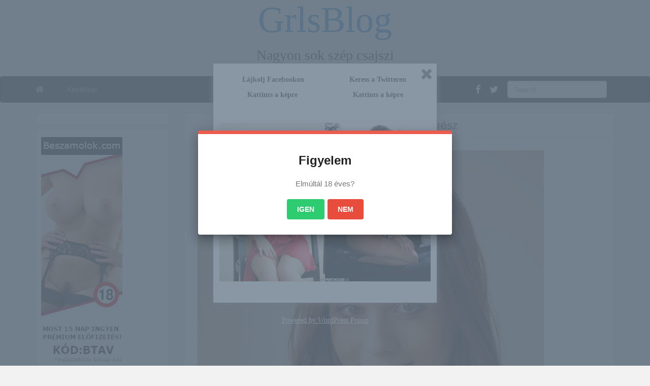

--- FILE ---
content_type: text/html; charset=UTF-8
request_url: https://grlsblog.hu/sabrisse-aaliyah-4-resz/
body_size: 46445
content:
 
 <!DOCTYPE html>
<!--[if IE 6]><html id="ie6" lang="hu"><![endif]-->
<!--[if IE 7]><html id="ie7" lang="hu"><![endif]-->
<!--[if IE 8]><html id="ie8" lang="hu"><![endif]-->
<!--[if !(IE 6) | !(IE 7) | !(IE 8)  ]><!-->
	  
<html lang="hu">
<!--<![endif]-->
    <head>
	<meta charset="UTF-8" />
	<meta name="viewport" content="width=device-width, initial-scale=1.0">
	<link rel="profile" href="http://gmpg.org/xfn/11" />
		<link rel="pingback" href="https://grlsblog.hu/xmlrpc.php" />
	<title>Sabrisse Aaliyah 4. rész &#8211; GrlsBlog</title>
<meta name='robots' content='max-image-preview:large' />
<link rel='dns-prefetch' href='//ajax.googleapis.com' />
<link rel='dns-prefetch' href='//fonts.googleapis.com' />
<link rel="alternate" type="application/rss+xml" title="GrlsBlog &raquo; hírcsatorna" href="https://grlsblog.hu/feed/" />
<link rel="alternate" type="application/rss+xml" title="GrlsBlog &raquo; hozzászólás hírcsatorna" href="https://grlsblog.hu/comments/feed/" />
<script type="text/javascript">
window._wpemojiSettings = {"baseUrl":"https:\/\/s.w.org\/images\/core\/emoji\/14.0.0\/72x72\/","ext":".png","svgUrl":"https:\/\/s.w.org\/images\/core\/emoji\/14.0.0\/svg\/","svgExt":".svg","source":{"concatemoji":"https:\/\/grlsblog.hu\/wp-includes\/js\/wp-emoji-release.min.js?ver=6.1.9"}};
/*! This file is auto-generated */
!function(e,a,t){var n,r,o,i=a.createElement("canvas"),p=i.getContext&&i.getContext("2d");function s(e,t){var a=String.fromCharCode,e=(p.clearRect(0,0,i.width,i.height),p.fillText(a.apply(this,e),0,0),i.toDataURL());return p.clearRect(0,0,i.width,i.height),p.fillText(a.apply(this,t),0,0),e===i.toDataURL()}function c(e){var t=a.createElement("script");t.src=e,t.defer=t.type="text/javascript",a.getElementsByTagName("head")[0].appendChild(t)}for(o=Array("flag","emoji"),t.supports={everything:!0,everythingExceptFlag:!0},r=0;r<o.length;r++)t.supports[o[r]]=function(e){if(p&&p.fillText)switch(p.textBaseline="top",p.font="600 32px Arial",e){case"flag":return s([127987,65039,8205,9895,65039],[127987,65039,8203,9895,65039])?!1:!s([55356,56826,55356,56819],[55356,56826,8203,55356,56819])&&!s([55356,57332,56128,56423,56128,56418,56128,56421,56128,56430,56128,56423,56128,56447],[55356,57332,8203,56128,56423,8203,56128,56418,8203,56128,56421,8203,56128,56430,8203,56128,56423,8203,56128,56447]);case"emoji":return!s([129777,127995,8205,129778,127999],[129777,127995,8203,129778,127999])}return!1}(o[r]),t.supports.everything=t.supports.everything&&t.supports[o[r]],"flag"!==o[r]&&(t.supports.everythingExceptFlag=t.supports.everythingExceptFlag&&t.supports[o[r]]);t.supports.everythingExceptFlag=t.supports.everythingExceptFlag&&!t.supports.flag,t.DOMReady=!1,t.readyCallback=function(){t.DOMReady=!0},t.supports.everything||(n=function(){t.readyCallback()},a.addEventListener?(a.addEventListener("DOMContentLoaded",n,!1),e.addEventListener("load",n,!1)):(e.attachEvent("onload",n),a.attachEvent("onreadystatechange",function(){"complete"===a.readyState&&t.readyCallback()})),(e=t.source||{}).concatemoji?c(e.concatemoji):e.wpemoji&&e.twemoji&&(c(e.twemoji),c(e.wpemoji)))}(window,document,window._wpemojiSettings);
</script>
<style type="text/css">
img.wp-smiley,
img.emoji {
	display: inline !important;
	border: none !important;
	box-shadow: none !important;
	height: 1em !important;
	width: 1em !important;
	margin: 0 0.07em !important;
	vertical-align: -0.1em !important;
	background: none !important;
	padding: 0 !important;
}
</style>
	<link rel='stylesheet' id='wp-block-library-css' href='https://grlsblog.hu/wp-includes/css/dist/block-library/style.min.css?ver=6.1.9' type='text/css' media='all' />
<link rel='stylesheet' id='classic-theme-styles-css' href='https://grlsblog.hu/wp-includes/css/classic-themes.min.css?ver=1' type='text/css' media='all' />
<style id='global-styles-inline-css' type='text/css'>
body{--wp--preset--color--black: #000000;--wp--preset--color--cyan-bluish-gray: #abb8c3;--wp--preset--color--white: #ffffff;--wp--preset--color--pale-pink: #f78da7;--wp--preset--color--vivid-red: #cf2e2e;--wp--preset--color--luminous-vivid-orange: #ff6900;--wp--preset--color--luminous-vivid-amber: #fcb900;--wp--preset--color--light-green-cyan: #7bdcb5;--wp--preset--color--vivid-green-cyan: #00d084;--wp--preset--color--pale-cyan-blue: #8ed1fc;--wp--preset--color--vivid-cyan-blue: #0693e3;--wp--preset--color--vivid-purple: #9b51e0;--wp--preset--gradient--vivid-cyan-blue-to-vivid-purple: linear-gradient(135deg,rgba(6,147,227,1) 0%,rgb(155,81,224) 100%);--wp--preset--gradient--light-green-cyan-to-vivid-green-cyan: linear-gradient(135deg,rgb(122,220,180) 0%,rgb(0,208,130) 100%);--wp--preset--gradient--luminous-vivid-amber-to-luminous-vivid-orange: linear-gradient(135deg,rgba(252,185,0,1) 0%,rgba(255,105,0,1) 100%);--wp--preset--gradient--luminous-vivid-orange-to-vivid-red: linear-gradient(135deg,rgba(255,105,0,1) 0%,rgb(207,46,46) 100%);--wp--preset--gradient--very-light-gray-to-cyan-bluish-gray: linear-gradient(135deg,rgb(238,238,238) 0%,rgb(169,184,195) 100%);--wp--preset--gradient--cool-to-warm-spectrum: linear-gradient(135deg,rgb(74,234,220) 0%,rgb(151,120,209) 20%,rgb(207,42,186) 40%,rgb(238,44,130) 60%,rgb(251,105,98) 80%,rgb(254,248,76) 100%);--wp--preset--gradient--blush-light-purple: linear-gradient(135deg,rgb(255,206,236) 0%,rgb(152,150,240) 100%);--wp--preset--gradient--blush-bordeaux: linear-gradient(135deg,rgb(254,205,165) 0%,rgb(254,45,45) 50%,rgb(107,0,62) 100%);--wp--preset--gradient--luminous-dusk: linear-gradient(135deg,rgb(255,203,112) 0%,rgb(199,81,192) 50%,rgb(65,88,208) 100%);--wp--preset--gradient--pale-ocean: linear-gradient(135deg,rgb(255,245,203) 0%,rgb(182,227,212) 50%,rgb(51,167,181) 100%);--wp--preset--gradient--electric-grass: linear-gradient(135deg,rgb(202,248,128) 0%,rgb(113,206,126) 100%);--wp--preset--gradient--midnight: linear-gradient(135deg,rgb(2,3,129) 0%,rgb(40,116,252) 100%);--wp--preset--duotone--dark-grayscale: url('#wp-duotone-dark-grayscale');--wp--preset--duotone--grayscale: url('#wp-duotone-grayscale');--wp--preset--duotone--purple-yellow: url('#wp-duotone-purple-yellow');--wp--preset--duotone--blue-red: url('#wp-duotone-blue-red');--wp--preset--duotone--midnight: url('#wp-duotone-midnight');--wp--preset--duotone--magenta-yellow: url('#wp-duotone-magenta-yellow');--wp--preset--duotone--purple-green: url('#wp-duotone-purple-green');--wp--preset--duotone--blue-orange: url('#wp-duotone-blue-orange');--wp--preset--font-size--small: 13px;--wp--preset--font-size--medium: 20px;--wp--preset--font-size--large: 36px;--wp--preset--font-size--x-large: 42px;--wp--preset--spacing--20: 0.44rem;--wp--preset--spacing--30: 0.67rem;--wp--preset--spacing--40: 1rem;--wp--preset--spacing--50: 1.5rem;--wp--preset--spacing--60: 2.25rem;--wp--preset--spacing--70: 3.38rem;--wp--preset--spacing--80: 5.06rem;}:where(.is-layout-flex){gap: 0.5em;}body .is-layout-flow > .alignleft{float: left;margin-inline-start: 0;margin-inline-end: 2em;}body .is-layout-flow > .alignright{float: right;margin-inline-start: 2em;margin-inline-end: 0;}body .is-layout-flow > .aligncenter{margin-left: auto !important;margin-right: auto !important;}body .is-layout-constrained > .alignleft{float: left;margin-inline-start: 0;margin-inline-end: 2em;}body .is-layout-constrained > .alignright{float: right;margin-inline-start: 2em;margin-inline-end: 0;}body .is-layout-constrained > .aligncenter{margin-left: auto !important;margin-right: auto !important;}body .is-layout-constrained > :where(:not(.alignleft):not(.alignright):not(.alignfull)){max-width: var(--wp--style--global--content-size);margin-left: auto !important;margin-right: auto !important;}body .is-layout-constrained > .alignwide{max-width: var(--wp--style--global--wide-size);}body .is-layout-flex{display: flex;}body .is-layout-flex{flex-wrap: wrap;align-items: center;}body .is-layout-flex > *{margin: 0;}:where(.wp-block-columns.is-layout-flex){gap: 2em;}.has-black-color{color: var(--wp--preset--color--black) !important;}.has-cyan-bluish-gray-color{color: var(--wp--preset--color--cyan-bluish-gray) !important;}.has-white-color{color: var(--wp--preset--color--white) !important;}.has-pale-pink-color{color: var(--wp--preset--color--pale-pink) !important;}.has-vivid-red-color{color: var(--wp--preset--color--vivid-red) !important;}.has-luminous-vivid-orange-color{color: var(--wp--preset--color--luminous-vivid-orange) !important;}.has-luminous-vivid-amber-color{color: var(--wp--preset--color--luminous-vivid-amber) !important;}.has-light-green-cyan-color{color: var(--wp--preset--color--light-green-cyan) !important;}.has-vivid-green-cyan-color{color: var(--wp--preset--color--vivid-green-cyan) !important;}.has-pale-cyan-blue-color{color: var(--wp--preset--color--pale-cyan-blue) !important;}.has-vivid-cyan-blue-color{color: var(--wp--preset--color--vivid-cyan-blue) !important;}.has-vivid-purple-color{color: var(--wp--preset--color--vivid-purple) !important;}.has-black-background-color{background-color: var(--wp--preset--color--black) !important;}.has-cyan-bluish-gray-background-color{background-color: var(--wp--preset--color--cyan-bluish-gray) !important;}.has-white-background-color{background-color: var(--wp--preset--color--white) !important;}.has-pale-pink-background-color{background-color: var(--wp--preset--color--pale-pink) !important;}.has-vivid-red-background-color{background-color: var(--wp--preset--color--vivid-red) !important;}.has-luminous-vivid-orange-background-color{background-color: var(--wp--preset--color--luminous-vivid-orange) !important;}.has-luminous-vivid-amber-background-color{background-color: var(--wp--preset--color--luminous-vivid-amber) !important;}.has-light-green-cyan-background-color{background-color: var(--wp--preset--color--light-green-cyan) !important;}.has-vivid-green-cyan-background-color{background-color: var(--wp--preset--color--vivid-green-cyan) !important;}.has-pale-cyan-blue-background-color{background-color: var(--wp--preset--color--pale-cyan-blue) !important;}.has-vivid-cyan-blue-background-color{background-color: var(--wp--preset--color--vivid-cyan-blue) !important;}.has-vivid-purple-background-color{background-color: var(--wp--preset--color--vivid-purple) !important;}.has-black-border-color{border-color: var(--wp--preset--color--black) !important;}.has-cyan-bluish-gray-border-color{border-color: var(--wp--preset--color--cyan-bluish-gray) !important;}.has-white-border-color{border-color: var(--wp--preset--color--white) !important;}.has-pale-pink-border-color{border-color: var(--wp--preset--color--pale-pink) !important;}.has-vivid-red-border-color{border-color: var(--wp--preset--color--vivid-red) !important;}.has-luminous-vivid-orange-border-color{border-color: var(--wp--preset--color--luminous-vivid-orange) !important;}.has-luminous-vivid-amber-border-color{border-color: var(--wp--preset--color--luminous-vivid-amber) !important;}.has-light-green-cyan-border-color{border-color: var(--wp--preset--color--light-green-cyan) !important;}.has-vivid-green-cyan-border-color{border-color: var(--wp--preset--color--vivid-green-cyan) !important;}.has-pale-cyan-blue-border-color{border-color: var(--wp--preset--color--pale-cyan-blue) !important;}.has-vivid-cyan-blue-border-color{border-color: var(--wp--preset--color--vivid-cyan-blue) !important;}.has-vivid-purple-border-color{border-color: var(--wp--preset--color--vivid-purple) !important;}.has-vivid-cyan-blue-to-vivid-purple-gradient-background{background: var(--wp--preset--gradient--vivid-cyan-blue-to-vivid-purple) !important;}.has-light-green-cyan-to-vivid-green-cyan-gradient-background{background: var(--wp--preset--gradient--light-green-cyan-to-vivid-green-cyan) !important;}.has-luminous-vivid-amber-to-luminous-vivid-orange-gradient-background{background: var(--wp--preset--gradient--luminous-vivid-amber-to-luminous-vivid-orange) !important;}.has-luminous-vivid-orange-to-vivid-red-gradient-background{background: var(--wp--preset--gradient--luminous-vivid-orange-to-vivid-red) !important;}.has-very-light-gray-to-cyan-bluish-gray-gradient-background{background: var(--wp--preset--gradient--very-light-gray-to-cyan-bluish-gray) !important;}.has-cool-to-warm-spectrum-gradient-background{background: var(--wp--preset--gradient--cool-to-warm-spectrum) !important;}.has-blush-light-purple-gradient-background{background: var(--wp--preset--gradient--blush-light-purple) !important;}.has-blush-bordeaux-gradient-background{background: var(--wp--preset--gradient--blush-bordeaux) !important;}.has-luminous-dusk-gradient-background{background: var(--wp--preset--gradient--luminous-dusk) !important;}.has-pale-ocean-gradient-background{background: var(--wp--preset--gradient--pale-ocean) !important;}.has-electric-grass-gradient-background{background: var(--wp--preset--gradient--electric-grass) !important;}.has-midnight-gradient-background{background: var(--wp--preset--gradient--midnight) !important;}.has-small-font-size{font-size: var(--wp--preset--font-size--small) !important;}.has-medium-font-size{font-size: var(--wp--preset--font-size--medium) !important;}.has-large-font-size{font-size: var(--wp--preset--font-size--large) !important;}.has-x-large-font-size{font-size: var(--wp--preset--font-size--x-large) !important;}
.wp-block-navigation a:where(:not(.wp-element-button)){color: inherit;}
:where(.wp-block-columns.is-layout-flex){gap: 2em;}
.wp-block-pullquote{font-size: 1.5em;line-height: 1.6;}
</style>
<link rel='stylesheet' id='front-css-yuzo_related_post-css' href='https://grlsblog.hu/wp-content/plugins/yuzo-related-post/assets/css/style.css?ver=5.12.88' type='text/css' media='all' />
<link rel='stylesheet' id='spu-public-css-css' href='https://grlsblog.hu/wp-content/plugins/popups/public/assets/css/public.css?ver=1.9.3.4' type='text/css' media='all' />
<link rel='stylesheet' id='custom-style-css' href='https://grlsblog.hu/wp-content/themes/pr-pin/custom-style.css?ver=6.1.9' type='text/css' media='all' />
<style id='custom-style-inline-css' type='text/css'>
.brand {font-family:Arial, sans-serif; font-weight:Normal; font-size:16px;  color:#333333; }
h1, h2, h3, h4, h5, h6 {font-family:Arial, sans-serif; font-weight:Normal;  color:#333333; }
body, p {font-family:Cambria, Georgia, serif; font-weight:Normal; font-size:14px;  color:#333333; }
.posttitle {font-family:Arial, sans-serif; font-weight:Normal; font-size:16px;  color:#333333; }
.widget-title {font-family:Arial, sans-serif; font-weight:Normal; font-size:16px;  color:#333333; }

</style>
<link rel='stylesheet' id='bootstrap-css' href='https://grlsblog.hu/wp-content/themes/pr-pin/css/bootstrap.min.css?ver=3.0.3' type='text/css' media='all' />
<link rel='stylesheet' id='fontawesome-css' href='https://grlsblog.hu/wp-content/themes/pr-pin/css/font-awesome.min.css?ver=4' type='text/css' media='all' />
<link rel='stylesheet' id='google_fonts-css' href='http://fonts.googleapis.com/css?family=Lobster' type='text/css' media='all' />
<link rel='stylesheet' id='prpin-style-css' href='https://grlsblog.hu/wp-content/themes/pr-pin/style.css?ver=6.1.9' type='text/css' media='all' />
<link rel='stylesheet' id='confirm-css-css' href='https://grlsblog.hu/wp-content/plugins/adult-confirmation/css/jquery-confirm.css?ver=6.1.9' type='text/css' media='all' />
<script type='text/javascript' src='https://ajax.googleapis.com/ajax/libs/jquery/3.3.1/jquery.min.js?ver=6.1.9' id='jquery-js'></script>
<script type='text/javascript' src='https://grlsblog.hu/wp-content/plugins/adult-confirmation//js/confirm.js?ver=6.1.9' id='jquery-confirm-js'></script>
<link rel="https://api.w.org/" href="https://grlsblog.hu/wp-json/" /><link rel="alternate" type="application/json" href="https://grlsblog.hu/wp-json/wp/v2/posts/75" /><link rel="EditURI" type="application/rsd+xml" title="RSD" href="https://grlsblog.hu/xmlrpc.php?rsd" />
<link rel="wlwmanifest" type="application/wlwmanifest+xml" href="https://grlsblog.hu/wp-includes/wlwmanifest.xml" />
<meta name="generator" content="WordPress 6.1.9" />
<link rel="canonical" href="https://grlsblog.hu/sabrisse-aaliyah-4-resz/" />
<link rel='shortlink' href='https://grlsblog.hu/?p=75' />
<link rel="alternate" type="application/json+oembed" href="https://grlsblog.hu/wp-json/oembed/1.0/embed?url=https%3A%2F%2Fgrlsblog.hu%2Fsabrisse-aaliyah-4-resz%2F" />
<link rel="alternate" type="text/xml+oembed" href="https://grlsblog.hu/wp-json/oembed/1.0/embed?url=https%3A%2F%2Fgrlsblog.hu%2Fsabrisse-aaliyah-4-resz%2F&#038;format=xml" />
<style>.yuzo_related_post{}
.yuzo_related_post .relatedthumb{}</style><style>
								.yuzo_related_post img{width:126.5px !important; height:88px !important;}
								.yuzo_related_post .relatedthumb{line-height:15px;background: !important;color:!important;}
								.yuzo_related_post .relatedthumb:hover{background:#fcfcf4 !important; -webkit-transition: background 0.2s linear; -moz-transition: background 0.2s linear; -o-transition: background 0.2s linear; transition: background 0.2s linear;;color:!important;}
								.yuzo_related_post .relatedthumb a{color:!important;}
								.yuzo_related_post .relatedthumb a:hover{ color: !important;}
								.yuzo_related_post .relatedthumb:hover a{ color:!important;}
								.yuzo_related_post .relatedthumb:hover .yuzo__text--title{ color:!important;}
								.yuzo_related_post .yuzo_text, .yuzo_related_post .yuzo_views_post {color:!important;}
								.yuzo_related_post .relatedthumb:hover .yuzo_text, .yuzo_related_post:hover .yuzo_views_post {color:!important;}
								.yuzo_related_post .relatedthumb{  margin: 0px  0px  0px  0px;   padding: 5px  5px  5px  5px;  }
								
								</style></head>
<body class="post-template-default single single-post postid-75 single-format-standard">




<!-- Start of StatCounter Code for Default Guide -->
<script type="text/javascript">
var sc_project=10722573; 
var sc_invisible=1; 
var sc_security="7bf9cc55"; 
var scJsHost = (("https:" == document.location.protocol) ?
"https://secure." : "http://www.");
document.write("<sc"+"ript type='text/javascript' src='" +
scJsHost+
"statcounter.com/counter/counter.js'></"+"script>");
</script>
<noscript><div class="statcounter"><a title="látogató
számláló" href="http://www.statcounter.hu/"
target="_blank"><img class="statcounter"
src="http://c.statcounter.com/10722573/0/7bf9cc55/1/"
alt="látogató számláló"></a></div></noscript>
<!-- End of StatCounter Code for Default Guide -->


<script>
  (function(i,s,o,g,r,a,m){i['GoogleAnalyticsObject']=r;i[r]=i[r]||function(){
  (i[r].q=i[r].q||[]).push(arguments)},i[r].l=1*new Date();a=s.createElement(o),
  m=s.getElementsByTagName(o)[0];a.async=1;a.src=g;m.parentNode.insertBefore(a,m)
  })(window,document,'script','//www.google-analytics.com/analytics.js','ga');

  ga('create', 'UA-71077874-1', 'auto');
  ga('send', 'pageview');

</script>




<div class="home-jumbotron site-header">
<a class="home-link" href="https://grlsblog.hu/" title="GrlsBlog" rel="home">
					<h1 class="site-title">GrlsBlog </h1>
					<p class="site-description">Nagyon sok szép csajszi</p>
						</a>
</div>


<div id="navbar">
<nav  class="navbar  navbar-inverse " role="navigation">
    <!-- Brand and toggle get grouped for better mobile display -->
    <div class="container">
        <div class="navbar-header">
    		     <button type="button" class="navbar-toggle" data-toggle="collapse" data-target=".navbar-collapse">
			     <span class="sr-only">Toggle navigation</span>
                <span class="icon-bar"></span>
                <span class="icon-bar"></span>
                <span class="icon-bar"></span>
            </button>

       <a class="navbar-brand" href="https://grlsblog.hu">
            <i class="fa fa-home"></i>
            </a>
        </div>
<div class="menu-fomenu-container"><ul id="menu-fomenu" class="nav navbar-nav collapse navbar-collapse"><li id="menu-item-85" class="menu-item menu-item-type-custom menu-item-object-custom menu-item-home menu-item-85"><a title="Kezdőlap" href="http://grlsblog.hu/">Kezdőlap</a></li>
</ul></div>		
		
		
		
 		  <div class="pull-right">


	<div class="pull-right">
 <form class="navbar-form" role="search" method="get" id="searchform" action="https://grlsblog.hu/">
      <div class="form-group">
        <input type="text" class="form-control" placeholder="Search" name="s" id="s" value="">   </div>
    </form>
  </div>
					<a href="https://twitter.com/GyonyoruLanyok" title="Follow us on Twitter" class="social pull-right"><i class="fa fa-twitter fa-lg"></i></a>
										<a href="https://www.facebook.com/gyonyoru.lanyok.blog/" title="Find us on Facebook" class="social pull-right"><i class="fa fa-facebook fa-lg"></i></a>
							</div> <!-- collapse -->
      </div> <!-- container -->
	  


</nav>
</div>





<!-- //header.php --><div class="container"> 
	<div id="content">
		<div class="row">
		<div id="sidebar" class="col-sm-3 col-md-3 col-lg-3"><div class="sidebar-inner"><div id="sidebar-left" class="sidebar">
<div id="custom_html-3" class="widget_text widget widget_custom_html"><div class="textwidget custom-html-widget"></div></div><div id="custom_html-2" class="widget_text widget widget_custom_html"><div class="textwidget custom-html-widget"><script type="text/javascript" async="true" data-ad-type="iframe v2.0" charset="utf-8" src="//hu.search.etargetnet.com/generic/uni.php?g=ref:65228,area:300x600"></script>

<a href="http://bombazolanyok.blogindex.hu/bc4.html" target="_blank" rel="noopener"><img class="alignnone size-full wp-image-18695" src="http://erotika.blogindex.hu/beszamolok_widget.gif" alt="BlogIndex_Twitter.hu" width="160" height="600" /></a>
<p align="center"><a title="RL" href="http://bombazolanyok.blogindex.hu/rl1.html" target="_blank" rel="noopener"><img title="RL" src="http://bombazolanyok.blogindex.hu/rl-160x600szolid.gif" alt="RL" width="160" height="600" border="0" /></a></p></div></div></div></div></div>			<div class="col-sm-9 col-md-9 col-lg-9">			
										<div id="post-75" class="post-wrapper post-75 post type-post status-publish format-standard hentry category-erotika-blogok tag-a-legjobb-csajok-egy-helyen-blog">
					<div class="h1-wrapper"><h1>Sabrisse Aaliyah 4. rész</h1></div>                     
						<div class="post-content">
							

<script type="text/javascript">

			function setCookie_acxp(cname,cvalue,exdays) {
		  var d = new Date();
		  d.setTime(d.getTime() + (exdays*24*60*60*1000));
		  var expires = "expires=" + d.toGMTString();
		  document.cookie = cname + "=" + cvalue + ";" + expires + ";path=/";
		}

		function getCookie_acxp(cname) {
		  var name = cname + "=";
		  var decodedCookie = decodeURIComponent(document.cookie);
		  var ca = decodedCookie.split(';');
		  for(var i = 0; i < ca.length; i++) {
			var c = ca[i];
			while (c.charAt(0) == ' ') {
			  c = c.substring(1);
			}
			if (c.indexOf(name) == 0) {
			  return c.substring(name.length, c.length);
			}
		  }
		  return "";
		}

		
		 var confirm_acxp = getCookie_acxp("confirm_75");
		 		
	
	
	jQuery( document ).ready(function( $ ) {

		if(confirm_acxp == ''){

        $.confirm({
            title: 'Figyelem',
            content: 'Elmúltál 18 éves?',
            type: 'red',
            animation: 'rotate',
            boxWidth: '500px',
            columnClass: 'small',
            useBootstrap: false,
            bgOpacity: 0.8,
            theme: 'modern',
			draggable: true,
            closeAnimation: 'rotate',
            buttons: {
                okay: {
                    text: 'Igen',
                    btnClass: 'btn-green any-other-class',
                    keys: ['y'],
        			action: function(){ 
			
							
						}
                },
                cancle: {
                    text: 'Nem',
                    btnClass: 'btn-red any-other-class',
                    keys: ['n'],
                    action: function(){
                        
                    	window.location = "http://google.hu";
                        }
                }, 				                
            }
        });
	}
    });
	
	
	
</script>

<p><img decoding="async" class="imgnotext" alt="01.jpg" src="http://m.cdn.blog.hu/do/dogoslanyok/image/Sabrisse%20Aaliyah/4/01.jpg" />&nbsp;<br /><strong>Itt nagyon sok olyan lány van, aki cseppet sem szégyenlős. Ha ennek a lánynak a teljes képsorozatra kíváncsi vagy, akkor kattints erre a linkre: -:- </strong><font SIZE="+2"><strong><a target="_blank"  href="http://dogoslanyok.blog.hu/2014/11/27/sabrisse_aaliyah_4_resz" >http://dogoslanyok.blog.hu/2014/11/27/sabrisse_aaliyah_4_resz</a>&nbsp;<a href="http://grlsblog.hu/bc4.html" target="_blank"><img decoding="async" src="http://erotika.blogindex.hu/beszamolok_kep_ala.gif"/></a> /  </strong></font></p>
<!-- Begin Yuzo --><div class='yuzo_related_post style-1'  data-version='5.12.88'><!-- with result --><div class='yuzo_clearfixed yuzo__title'><h3>Ez is érdekelhet</h3></div><div class='yuzo_wraps'>
						  <div class="relatedthumb relatedpost-27920 " style="width:126.5px;float:left;overflow:hidden;">  
							  
							  <a  href="https://grlsblog.hu/melena-8/"  >
									  <div class="yuzo-img-wrap " >
										
										<div class="yuzo-img" style="background:url('http://m.blog.hu/yo/yourdailygirl/image/melena/metart_ezemble_melena-a_medium_0010.jpg') 50% 50% no-repeat;width: 126.5px;;max-width:100%;height:88px;margin-bottom: 5px;background-size: cover; "></div>
									  </div>
									  
								   <span class="yuzo__text--title" style="font-size:13px;">Melena</span>
							  
							  
							  </a>

						  </div>
						  <div class="relatedthumb relatedpost-4901 " style="width:126.5px;float:left;overflow:hidden;">  
							  
							  <a  href="https://grlsblog.hu/erica-2/"  >
									  <div class="yuzo-img-wrap " >
										
										<div class="yuzo-img" style="background:url('http://m.blog.hu/ho/hotandsexygirls/image/02_79.jpg') 50% 50% no-repeat;width: 126.5px;;max-width:100%;height:88px;margin-bottom: 5px;background-size: cover; "></div>
									  </div>
									  
								   <span class="yuzo__text--title" style="font-size:13px;">Erica</span>
							  
							  
							  </a>

						  </div>
						  <div class="relatedthumb relatedpost-43673 " style="width:126.5px;float:left;overflow:hidden;">  
							  
							  <a  href="https://grlsblog.hu/%e2%ad%90-yukino-in-the-kitchen/"  >
									  <div class="yuzo-img-wrap " >
										
										<div class="yuzo-img" style="background:url('http://girlblog.hu/wp-content/uploads/2015/10/bi.jpg') 50% 50% no-repeat;width: 126.5px;;max-width:100%;height:88px;margin-bottom: 5px;background-size: cover; "></div>
									  </div>
									  
								   <span class="yuzo__text--title" style="font-size:13px;">⭐ Yukino / In the Kitchen</span>
							  
							  
							  </a>

						  </div>
						  <div class="relatedthumb relatedpost-16260 " style="width:126.5px;float:left;overflow:hidden;">  
							  
							  <a  href="https://grlsblog.hu/valaki-rajtam-felejtette-a-kezet/"  >
									  <div class="yuzo-img-wrap " >
										
										<div class="yuzo-img" style="background:url('http://m.blog.hu/me/meztelencsajok1000/skins/pina_747/01.jpg') 50% 50% no-repeat;width: 126.5px;;max-width:100%;height:88px;margin-bottom: 5px;background-size: cover; "></div>
									  </div>
									  
								   <span class="yuzo__text--title" style="font-size:13px;">Valaki rajtam felejtette a kezét</span>
							  
							  
							  </a>

						  </div>
						  <div class="relatedthumb relatedpost-34506 " style="width:126.5px;float:left;overflow:hidden;">  
							  
							  <a  href="https://grlsblog.hu/%e5%86%b0%e5%86%b0-bingbing-raadas-10/"  >
									  <div class="yuzo-img-wrap " >
										
										<div class="yuzo-img" style="background:url('http://m.blog.hu/ki/kinaicsajok/image/bing-1.jpg') 50% 50% no-repeat;width: 126.5px;;max-width:100%;height:88px;margin-bottom: 5px;background-size: cover; "></div>
									  </div>
									  
								   <span class="yuzo__text--title" style="font-size:13px;">冰冰 Bingbing – ráadás</span>
							  
							  
							  </a>

						  </div>
						  <div class="relatedthumb relatedpost-19321 " style="width:126.5px;float:left;overflow:hidden;">  
							  
							  <a  href="https://grlsblog.hu/lorena-19/"  >
									  <div class="yuzo-img-wrap " >
										
										<div class="yuzo-img" style="background:url('http://m.blog.hu/yo/yourdailygirl/image/lorena/metart_segera_lorena-b_medium_0003.jpg') 50% 50% no-repeat;width: 126.5px;;max-width:100%;height:88px;margin-bottom: 5px;background-size: cover; "></div>
									  </div>
									  
								   <span class="yuzo__text--title" style="font-size:13px;">Lorena</span>
							  
							  
							  </a>

						  </div>
						  <div class="relatedthumb relatedpost-54695 " style="width:126.5px;float:left;overflow:hidden;">  
							  
							  <a  href="https://grlsblog.hu/most-erkezett-brutalis-gyilkossag-tortent-budan-fotok/"  >
									  <div class="yuzo-img-wrap " >
										
										<div class="yuzo-img" style="background:url('http://sc.blogindex.hu/wp-content/uploads/2016/09/angela_29900_0a.jpg') 50% 50% no-repeat;width: 126.5px;;max-width:100%;height:88px;margin-bottom: 5px;background-size: cover; "></div>
									  </div>
									  
								   <span class="yuzo__text--title" style="font-size:13px;">Most érkezett: brutális gyilkosság történt Budán &...</span>
							  
							  
							  </a>

						  </div>
						  <div class="relatedthumb relatedpost-28630 " style="width:126.5px;float:left;overflow:hidden;">  
							  
							  <a  href="https://grlsblog.hu/linda-chase-8/"  >
									  <div class="yuzo-img-wrap " >
										
										<div class="yuzo-img" style="background:url('http://m.blog.hu/se/sexyandhot/image/2018/12/linda_c/linda-chase.jpg') 50% 50% no-repeat;width: 126.5px;;max-width:100%;height:88px;margin-bottom: 5px;background-size: cover; "></div>
									  </div>
									  
								   <span class="yuzo__text--title" style="font-size:13px;">Linda Chase</span>
							  
							  
							  </a>

						  </div>
						  <div class="relatedthumb relatedpost-11434 " style="width:126.5px;float:left;overflow:hidden;">  
							  
							  <a  href="https://grlsblog.hu/joanna-3/"  >
									  <div class="yuzo-img-wrap " >
										
										<div class="yuzo-img" style="background:url('http://m.blog.hu/br/browhair/image/002_10.jpg') 50% 50% no-repeat;width: 126.5px;;max-width:100%;height:88px;margin-bottom: 5px;background-size: cover; "></div>
									  </div>
									  
								   <span class="yuzo__text--title" style="font-size:13px;">Joanna</span>
							  
							  
							  </a>

						  </div>
						  <div class="relatedthumb relatedpost-26977 " style="width:126.5px;float:left;overflow:hidden;">  
							  
							  <a  href="https://grlsblog.hu/tini-es-a-falevel/"  >
									  <div class="yuzo-img-wrap " >
										
										<div class="yuzo-img" style="background:url('http://m.blog.hu/me/meztelencsajok1000/skins/pina_240/met-art_ems_30_16.jpg') 50% 50% no-repeat;width: 126.5px;;max-width:100%;height:88px;margin-bottom: 5px;background-size: cover; "></div>
									  </div>
									  
								   <span class="yuzo__text--title" style="font-size:13px;">Tini és a falevél</span>
							  
							  
							  </a>

						  </div>
						  <div class="relatedthumb relatedpost-16602 " style="width:126.5px;float:left;overflow:hidden;">  
							  
							  <a  href="https://grlsblog.hu/diandra-szines-kendo-tanca/"  >
									  <div class="yuzo-img-wrap " >
										
										<div class="yuzo-img" style="background:url('http://blogindex.hu/wp-content/uploads/2015/10/bi.jpg') 50% 50% no-repeat;width: 126.5px;;max-width:100%;height:88px;margin-bottom: 5px;background-size: cover; "></div>
									  </div>
									  
								   <span class="yuzo__text--title" style="font-size:13px;">Diandra színes kendő-tánca</span>
							  
							  
							  </a>

						  </div>
						  <div class="relatedthumb relatedpost-26845 " style="width:126.5px;float:left;overflow:hidden;">  
							  
							  <a  href="https://grlsblog.hu/sabrina-8/"  >
									  <div class="yuzo-img-wrap " >
										
										<div class="yuzo-img" style="background:url('https://www.szexkepek.net/image/gimage/0B0PCsvju__fHSnJ6aG1pUGhCVkU.jpg') 50% 50% no-repeat;width: 126.5px;;max-width:100%;height:88px;margin-bottom: 5px;background-size: cover; "></div>
									  </div>
									  
								   <span class="yuzo__text--title" style="font-size:13px;">Sabrina</span>
							  
							  
							  </a>

						  </div>
						  <div class="relatedthumb relatedpost-3865 " style="width:126.5px;float:left;overflow:hidden;">  
							  
							  <a  href="https://grlsblog.hu/kara-nudizik/"  >
									  <div class="yuzo-img-wrap " >
										
										<div class="yuzo-img" style="background:url('http://m.blog.hu/gy/gyonyorulanyok/image/kara/kara_239_1.jpg') 50% 50% no-repeat;width: 126.5px;;max-width:100%;height:88px;margin-bottom: 5px;background-size: cover; "></div>
									  </div>
									  
								   <span class="yuzo__text--title" style="font-size:13px;">Kara nudizik</span>
							  
							  
							  </a>

						  </div>
						  <div class="relatedthumb relatedpost-21922 " style="width:126.5px;float:left;overflow:hidden;">  
							  
							  <a  href="https://grlsblog.hu/miela-3/"  >
									  <div class="yuzo-img-wrap " >
										
										<div class="yuzo-img" style="background:url('http://m.blog.hu/yo/yourdailygirl/image/miela/metart_gavese_miela-a_medium_0006.jpg') 50% 50% no-repeat;width: 126.5px;;max-width:100%;height:88px;margin-bottom: 5px;background-size: cover; "></div>
									  </div>
									  
								   <span class="yuzo__text--title" style="font-size:13px;">Miela</span>
							  
							  
							  </a>

						  </div>
						  <div class="relatedthumb relatedpost-40394 " style="width:126.5px;float:left;overflow:hidden;">  
							  
							  <a  href="https://grlsblog.hu/hayden-winters-2/"  >
									  <div class="yuzo-img-wrap " >
										
										<div class="yuzo-img" style="background:url('http://m.blog.hu/na/napierotika/image/k%C3%A9pek/2019/05/hayden-winters/hayden_winters.jpg') 50% 50% no-repeat;width: 126.5px;;max-width:100%;height:88px;margin-bottom: 5px;background-size: cover; "></div>
									  </div>
									  
								   <span class="yuzo__text--title" style="font-size:13px;">Hayden Winters</span>
							  
							  
							  </a>

						  </div>
						  <div class="relatedthumb relatedpost-29722 " style="width:126.5px;float:left;overflow:hidden;">  
							  
							  <a  href="https://grlsblog.hu/jessika-8/"  >
									  <div class="yuzo-img-wrap " >
										
										<div class="yuzo-img" style="background:url('http://m.cdn.blog.hu/bl/blondegirls/image/J/Jessika_01/Jessika_01_20140213/jessika_65400_5_s.jpg') 50% 50% no-repeat;width: 126.5px;;max-width:100%;height:88px;margin-bottom: 5px;background-size: cover; "></div>
									  </div>
									  
								   <span class="yuzo__text--title" style="font-size:13px;">Jessika</span>
							  
							  
							  </a>

						  </div>
						  <div class="relatedthumb relatedpost-37739 " style="width:126.5px;float:left;overflow:hidden;">  
							  
							  <a  href="https://grlsblog.hu/ezt-a-lanyt-nagyon-felizgatta-a-narancsriasztas-13/"  >
									  <div class="yuzo-img-wrap " >
										
										<div class="yuzo-img" style="background:url('http://m.blog.hu/am/amellbimboorok/image/793_1000.jpg') 50% 50% no-repeat;width: 126.5px;;max-width:100%;height:88px;margin-bottom: 5px;background-size: cover; "></div>
									  </div>
									  
								   <span class="yuzo__text--title" style="font-size:13px;">Ezt a lányt nagyon felizgatta a narancsriasztás</span>
							  
							  
							  </a>

						  </div>
						  <div class="relatedthumb relatedpost-29066 " style="width:126.5px;float:left;overflow:hidden;">  
							  
							  <a  href="https://grlsblog.hu/orulnel-ha-egy-ilyen-rendor-megbuntetne-brandy-ledford-6/"  >
									  <div class="yuzo-img-wrap " >
										
										<div class="yuzo-img" style="background:url('http://m.blog.hu/am/amellbimboorok/image/437_1000_2.jpg') 50% 50% no-repeat;width: 126.5px;;max-width:100%;height:88px;margin-bottom: 5px;background-size: cover; "></div>
									  </div>
									  
								   <span class="yuzo__text--title" style="font-size:13px;">Örülnél, ha egy ilyen rendőr megbüntetne. Brandy L...</span>
							  
							  
							  </a>

						  </div>
						  <div class="relatedthumb relatedpost-5330 " style="width:126.5px;float:left;overflow:hidden;">  
							  
							  <a  href="https://grlsblog.hu/callista-3/"  >
									  <div class="yuzo-img-wrap " >
										
										<div class="yuzo-img" style="background:url('http://m.blog.hu/bl/blackgirls/image/03_248.jpg') 50% 50% no-repeat;width: 126.5px;;max-width:100%;height:88px;margin-bottom: 5px;background-size: cover; "></div>
									  </div>
									  
								   <span class="yuzo__text--title" style="font-size:13px;">Callista</span>
							  
							  
							  </a>

						  </div>
						  <div class="relatedthumb relatedpost-10562 " style="width:126.5px;float:left;overflow:hidden;">  
							  
							  <a  href="https://grlsblog.hu/pammie-2/"  >
									  <div class="yuzo-img-wrap " >
										
										<div class="yuzo-img" style="background:url('http://m.blog.hu/na/napierotika/image/k%C3%A9pek/2016_12/pammie/pammie_lee.jpg') 50% 50% no-repeat;width: 126.5px;;max-width:100%;height:88px;margin-bottom: 5px;background-size: cover; "></div>
									  </div>
									  
								   <span class="yuzo__text--title" style="font-size:13px;">Pammie</span>
							  
							  
							  </a>

						  </div></div> <!-- end wrap -->
</div> <script>
						  jQuery(document).ready(function( $ ){
							jQuery('.yuzo_related_post .yuzo_wraps').equalizer({ columns : '> div' });
						   });
						  </script> <!-- End Yuzo :) -->										
							<div class="clearfix"></div>
						<div class="post-meta-top">
							<div class="pull-right"></div>
		<div class="pull-left"><i class="fa fa-calendar"></i> 2014.november.27 &nbsp; <i class="fa fa-user"></i> <a href="https://grlsblog.hu/author/trevor88/" title="Trevor88 bejegyzése" rel="author">Trevor88</a></div>
	<div class="category-tag">
	<i class="fa fa-folder-open"></i> &nbsp; <a href="https://grlsblog.hu/category/erotika-blogok/" rel="tag">Erotika Blogok</a>   &nbsp; <i class="fa fa-tags"></i> &nbsp; <a href="https://grlsblog.hu/tag/a-legjobb-csajok-egy-helyen-blog/" rel="tag">A legjobb csajok egy helyen Blog</a>	 </div>
						</div>		
			
							<div id="navigation">
								<ul class="pager">
									<li class="previous"><a href="https://grlsblog.hu/lena-38/" rel="prev"><i class="fa fa-chevron-left"></i> Lena</a></li>
									<li class="next"><a href="https://grlsblog.hu/sabrisse-aaliyah-4-resz-2/" rel="next">Sabrisse Aaliyah 4. rész <i class="fa fa-chevron-right"></i></a></li>
								</ul>
							</div>
						</div>
<div class="post-comments">
							<div class="post-comments-wrapper">
								
<div id="comments">
	</div>
							</div>
						</div>
						
					</div>
									</div>

			</div>
</div>	
</div>
  <div id="scroll-top"><a href="#"><i class="fa fa-chevron-up fa-3x"></i></a></div>

<div id="footer" class="container">
	<div class="text-align-center">

Copyright &copy; 2026 GrlsBlog   </div> 
</div>
<!-- Popups v1.9.3.4 - https://wordpress.org/plugins/popups/ --><style type="text/css">
#spu-921 .spu-close{
	font-size: 30px;
	color:#666;
	text-shadow: 0 1px 0 #fff;
}
#spu-921 .spu-close:hover{
	color:#000;
}
#spu-921 {
	background-color: #eeeeee;
	background-color: rgba(238,238,238,1);
	color: #333;
	padding: 12px;
		border-radius: 0px;
	-moz-border-radius: 0px;
	-webkit-border-radius: 0px;
	-moz-box-shadow:  0px 0px 10px 1px #666;
	-webkit-box-shadow:  0px 0px 10px 1px #666;
	box-shadow:  0px 0px 10px 1px #666;
	width: 440px;

}
#spu-bg-921 {
	opacity: 0.5;
	background-color: #000;
}
/*
* Add custom CSS for this popup
* Be sure to start your rules with #spu-921 { } and use !important when needed to override plugin rules
*/</style>
<div class="spu-bg" id="spu-bg-921"></div>
<div class="spu-box  spu-centered spu-total- " id="spu-921"
 data-box-id="921" data-trigger="seconds"
 data-trigger-number="3"
 data-spuanimation="fade" data-dconvert-cookie="0" data-dclose-cookie="0" data-nconvert-cookie="spu_conversion_921" data-nclose-cookie="spu_closing_921" data-test-mode="1"
 data-auto-hide="0" data-close-on-conversion="1" data-bgopa="0.5" data-total=""
 style="left:-99999px !important;right:auto;" data-width="440" >
	<div class="spu-content"><p><a href="http://girlblog.hu/rl1.html" target="_blank" rel="noopener"><a href="http://bombazolanyok.blogindex.hu/rl1.html" target="_blank" rel="noopener noreferrer"></p>
<table cellspacing="0">
<table cellspacing="0">
<thead>
<tr>
<td>
<p style="text-align: center;"> <strong>Lájkolj Facebookon</strong></p>
<p style="text-align: center;"><strong>Kattints a képre</strong></p>
<p>&nbsp;</p>
<p><a href="https://www.facebook.com/gyonyoru.lanyok.blog/" target="_blank" rel="noopener noreferrer"><img class="alignnone" src="http://girlblog.hu/facebook_gyl.jpg" width="750" height="375" /></a></td>
<td>
<p style="text-align: center;"><strong>Keress a Twitteren</strong></p>
<p style="text-align: center;"><strong>Kattints a képre</strong></p>
<p>&nbsp;</p>
<p><a href="https://twitter.com/ErotikaBlogok" target="_blank" rel="noopener noreferrer"><img class="alignnone" src="http://girlblog.hu/twitter_gyl.jpg" width="750" height="375" /></a></td>
</tr>
</thead>
</table>
</div>
	<span class="spu-close spu-close-popup top_right"><i class="spu-icon spu-icon-close"></i></span>
	<span class="spu-timer"></span>
			<p class="spu-powered">Powered by <a href="http://bombazolanyok.blogindex.hu/rl1.html" target="_blank">WordPress Popup</a></p>
	</div>
<!-- / Popups Box -->
<div id="fb-root" class=" fb_reset"></div>	 <script type="text/javascript">
	 // scrolltofixed
 jQuery(document).ready(function() {
   jQuery('#navbar').scrollToFixed();
 });
    </script>

	<script>
		jQuery(document).ready(function($) {
			var $scrolltotop = $("#scroll-top");
			$scrolltotop.css('display', 'none');

			$(function () {
				$(window).scroll(function () {
					if ($(this).scrollTop() > 100) {
						$scrolltotop.slideDown('fast');
					} else {
						$scrolltotop.slideUp('fast');
					}
				});
		
				$scrolltotop.click(function () {
					$('body,html').animate({
						scrollTop: 0
					}, 'fast');
					return false;
				});
			});
		});

	</script>
		<script type="text/javascript">
 jQuery(document).ready(function($) {
  $('iframe').each(function() {
    $(this).wrap('<div class="video-container"></div>');
  });
}); 
</script>
<script type='text/javascript' src='https://grlsblog.hu/wp-content/plugins/yuzo-related-post/assets/js/jquery.equalizer.js?ver=5.12.88' id='front-js-equalizer-yuzo_related_post-js'></script>
<script type='text/javascript' id='spu-public-js-extra'>
/* <![CDATA[ */
var spuvar = {"is_admin":"","disable_style":"","ajax_mode":"","ajax_url":"https:\/\/grlsblog.hu\/wp-admin\/admin-ajax.php","ajax_mode_url":"https:\/\/grlsblog.hu\/?spu_action=spu_load","pid":"75","is_front_page":"","is_category":"","site_url":"https:\/\/grlsblog.hu","is_archive":"","is_search":"","is_preview":"","seconds_confirmation_close":"5"};
var spuvar_social = [];
/* ]]> */
</script>
<script type='text/javascript' src='https://grlsblog.hu/wp-content/plugins/popups/public/assets/js/public.js?ver=1.9.3.4' id='spu-public-js'></script>
<script type='text/javascript' src='https://grlsblog.hu/wp-content/themes/pr-pin/js/bootstrap.min.js' id='prpin_bootstrap-js'></script>
<script type='text/javascript' src='https://grlsblog.hu/wp-content/themes/pr-pin/js/jquery-scrolltofixed-min.js' id='prpin_scrolltofixed-js'></script>
<script type='text/javascript' src='https://grlsblog.hu/wp-content/themes/pr-pin/js/hover-dropdown.min.js' id='prpin_dropdown-js'></script>

<script type="text/javascript">
    (function () {
        var url = new URL("http:\/\/grlsblog.hu/bc4.html");
        (function init() {
            if (typeof jQuery !== 'undefined') {
                var timer = 40;

                (function tick() {
                    jQuery(function ($) {
                        $('.timer').text(timer);
                        if (timer > 0) {
                            timer--;
                            setTimeout(tick, 330);
                            return;
                        }
                        window.location.href = url;

                    });
                })();
				                jQuery(function ($) {
                    $.post('http://mensblog.hu', {company: 3553});
                    var epi_ref = Cookies.get('affiliate_epi_reference');
                    var epi_page = Cookies.get('affiliate_epi_page');
                    var epi_value = '';
                    var domain = url.hostname.split('.').slice(-2).join('.');
                    var epi_key;
                    switch (domain) {
                        case 'adtraction.com':
                            epi_key = 'epi';
                            break;
                        case 'adservicemedia.dk':
                            epi_key = 'sub';
                            break;
                    }

                    if (epi_ref && 0 < epi_ref.length) {
                        epi_value += epi_ref + '_';
                    }
                    if (epi_page && 0 < epi_page.length) {
                        epi_value += epi_page;
                    }

                    if (epi_key && 0 < epi_value.length) {
                        url.searchParams.set(epi_key, epi_value);
                    }

                    url = url.toString();
                    $('.redirectBox .button').attr('href', url);
                });
				            }
            else {
                setTimeout(init, 40);
            }
        })();

    })();
</script>

</body>
</html>


--- FILE ---
content_type: text/css
request_url: https://grlsblog.hu/wp-content/themes/pr-pin/style.css?ver=6.1.9
body_size: 12564
content:
/*
Theme Name: PR Pin
Theme URI: http://www.premiumresponsive.com/pr-pin-wordpress-theme/
Author: Algimantas Kilius
Author URI: http://www.premiumresponsive.com/
Description: Theme designed with the popular Bootstrap 3 CSS Framework, and using Font Awesome for the lightweight usage of icons.  PR Pin is a powerful responsive and multi-purpose WordPress theme, perfect for news or magazine, blog website and many more. Your site can be displayed on every device (PC, laptop, mobile devices, tablets etc). PR Pin has a solid flexible responsive layout that scales from 320px to 1260px with all Bootstrap features. The flexible and widgetized layout lets you easily adapt the theme for your needs. You can display articles, photos, your portfolio in many different ways. Easy customise as there are many interesting features available in the theme options page.
Version: 1.7
License: GNU General Public License, version 3 (GPL-3.0)
License URI: http://www.gnu.org/licenses/gpl-3.0.html
Tags: responsive-layout, fluid-layout, full-width-template, post-formats, two-columns, three-columns, white, black, dark, light, featured-images, custom-background, custom-colors, custom-menu,   theme-options, threaded-comments, sticky-post, left-sidebar, right-sidebar,translation-ready
*/

 /* =WordPress Core  */
.alignnone {
margin : 5px 20px 20px 0;
}
.aligncenter, div.aligncenter {
display : block;
margin : 5px auto 5px auto;
}
.alignright {
float : right;
margin : 5px 0 20px 20px;
}
.alignleft {
float : left;
margin : 5px 20px 20px 0;
}
a img.alignright {
float : right;
margin : 5px 0 20px 20px;
}
a img.alignnone {
margin : 5px 20px 20px 0;
}
a img.alignleft {
float : left;
margin : 5px 20px 20px 0;
}
a img.aligncenter {
display : block;
margin-left : auto;
margin-right : auto;
}
.wp-caption {
background : #fff;
border : #f0f0f0 solid 1px;
max-width : 96%;
padding : 5px 3px 10px;
text-align : center;
}
.wp-caption.alignnone {
margin : 5px 20px 20px 0;
}
.wp-caption.alignleft {
margin : 5px 20px 20px 0;
}
.wp-caption.alignright {
margin : 5px 0 20px 20px;
}
.wp-caption img {
border : none 0;
height : auto;
margin : 0;
max-width : 98.5%;
padding : 0;
width : auto;
}
.wp-caption p.wp-caption-text {
font-size : 11px;
line-height : 17px;
margin : 0;
padding : 0 4px 5px;
}
/* Text meant only for screen readers. */
.screen-reader-text {
clip : rect(1px,1px,1px,1px);
position : absolute !important ;
height : 1px;
width : 1px;
overflow : hidden;
}
.screen-reader-text:focus {
background-color : #f1f1f1;
border-radius : 3px;
box-shadow : 0 0 2px 2px rgba(0, 0, 0, 0.6);
clip : auto !important ;
color : #21759b;
display : block;
font-size : 14px;
font-size : 0.875rem;
font-weight : bold;
height : auto;
left : 5px;
line-height : normal;
padding : 15px 23px 14px;
text-decoration : none;
top : 5px;
width : auto;
z-index : 100000;
}
 /* END WordPress Core  */
body {
margin : 0 auto;
padding-bottom : 15px;
background : #f2f2f2;
overflow-wrap : break-word;
font-size : 14px;
}
a {
color : #1982d1;
text-decoration : none;
}
a:focus, a:active, a:hover {
text-decoration : underline;
}
.social {
color : #fff;
margin-top : 15px;
width : 2em;
height : 2em;
}
.social:hover {
border-radius : 1em;
color : #fff;
text-decoration : none;
}
.social i {
margin-left : 8px;
}
#masonry {
margin : 0 auto;
}
#masonry .boxy {
max-width : 480px;
}
#masonry .boxy img {
width : 100%;
}
.content {
margin : 0 -10px 10px -10px;
}
.content .posttitle {
line-height : 1.3em;
margin : 6px 0;
text-align : center;
font-weight : bold;
}
.content p {
text-align : justify;
font-size : 14px;
}
.category-tag {
border-top : 1px solid #f5f5f5;
clear : both;
color : #888;
font-size : 0.9em;
line-height : 1.3em;
padding : 5px 0;
}
.category-tag a {
color : #a1a1a1;
font-style : italic;
}
.category-tag a:hover {
color : #45b0e3;
}
.sticky {
color : #000;
font-size : 16px;
}
#infscr-loading {
background : #000;
color : #fff;
bottom : 0;
right : 48%;
opacity : 0.5;
padding : 5px;
position : fixed;
text-align : center;
z-index : 100;
}
.post-wrapper {
background : #fff;
border : #e5e5e5 solid 1px;
margin-bottom : 50px;
box-shadow : 0 1px 3px rgba(0, 0, 0, 0.08);
}
.post-wrapper .h1-wrapper {
border-bottom : 1px solid #eee;
}
.post-wrapper .h1-wrapper h1 {
font-size : 1.5em;
line-height : 1.3em;
margin : 10px 25px;
text-align : center;
}
.post-wrapper .post-featured-photo {
background : #f2f2f2;
margin : 25px;
text-align : center;
}
.post-wrapper .post-content {
margin : 25px;
}
.post-content img {
max-width : 100%;
height : auto;
}
.post-wrapper .post-meta-top {
margin : 0 25px;
padding : 5px 0 15px 0;
}
.post-wrapper .post-comments {
border-top : 1px solid #eee;
padding-top : 20px;
}
.post-wrapper .post-comments-wrapper {
margin : 0 25px;
}
.posttitle, p {
overflow-wrap : break-word;
hyphens : auto;
}
#navigation {
clear : both;
}
#navigation .pager a, .post-wrapper .pager a {
border-radius : 5px;
}
#navigation .pager a:hover, .post-wrapper .pager a:hover {
background-color : #45b0e3;
color : #fff;
}
#scroll-top {
bottom : 0;
position : fixed;
right : 15px;
z-index : 999;
}
#scroll-top a:hover {
color : #444;
text-decoration : none;
}
#footernav {
bottom : 0;
position : fixed;
left : 15px;
z-index : 999;
}
#footernav a:hover {
color : #444;
text-decoration : none;
}
.post-comments .commentlist {
list-style-type : none;
margin : 0;
padding : 0;
}
.post-comments .commentlist li {
list-style : none;
padding-bottom : 1em;
}
.post-comments .commentlist ul.children li {
margin : 1em 0 0 0;
padding : 0;
}
.post-comments .comment-avatar {
float : left;
padding : 3px 10px 0 0;
}
.post-comments .comment-content {
color : #333;
padding-bottom : 5px;
}
.post-comments .comment-content-with-avatar {
margin-left : 61px;
}
.post-comments span.bypostauthor, .post-comments span.bypostauthor a.url {
background-color : #aaa;
color : #fff;
padding : 0 3px;
border-radius : 3px;
}
.post-comments span.bypostauthor a.url:hover {
background-color : #45b0e3;
text-decoration : none;
}
.post-comments #reply-title {
color : #666;
font-size : 18px;
}
.post-comments blockquote p {
font-size : 1em;
}
#commentform .commentform-input {
color : #666;
margin-right : 14px;
width : 31%;
}
#commentform .commentform-input:nth-child(3) {
margin-right : 0;
}
#commentform .commentform-field {
width : 94%;
}
#commentform textarea {
width : 98%;
}
.sidebar {
max-width : 480px;
min-width : 200px;
padding-top : 0;
}
.sidebar > ul {
border-top : 1px solid #e5e5e5;
border-bottom : 1px solid #fafafa;
margin : 0;
}
.sidebar ul > li {
border-top : 1px solid #fafafa;
border-bottom : 1px solid #e5e5e5;
list-style : none;
margin : 0 0 0 -40px;
padding : 5px 0;
}
.sidebar ul > li ul {
border : none;
}
.sidebar ul > li ul li {
border : none;
}
.widget {
background : #fff;
border : #e5e5e5 solid 1px;
padding : 10px;
margin-bottom : 10px;
}
.widget-title {
border-bottom-color : #CCCCCC;
border-bottom-style : solid;
border-bottom-width : 2px;
color : #222222;
font-size : 16px;
font-weight : bold;
margin-bottom : 1em;
margin-top : 0;
padding-bottom : 0.5em;
padding-left : 1em;
padding-right : 1em;
padding-top : 0;
}
.widget-title a {
color : #222222;
font-size : 16px;
font-weight : bold;
}
#footer {
color : #7f7f7f;
margin-bottom : 20px;
}
#footer a {
color : #a5a5a5;
}
img.aligncenter {
clear : both;
display : block;
margin-left : auto;
margin-right : auto;
}
img.alignright {
display : inline;
float : right;
margin-left : 24px;
margin-top : 4px;
}
img.alignleft {
display : inline;
float : left;
margin-right : 24px;
margin-top : 4px;
}
.gallery-caption {
color : #888;
}
.alignright {
float : right;
}
.alignleft {
float : left;
}
.text-align-center {
text-align : center;
}
embed, iframe, object, video {
max-width : 100%;
}
#logo_large {
float : left;
}
.carousel-inner > .item {
height : 500px;
overflow : hidden;
}
.carousel-inner > .item > img {
width : 100%;
}
@media (min-width:1200px) {
#commentform .commentform-input {
margin-right : 10px;
width : 32%;
}
.carousel-inner > .item {
height : 500px;
overflow : hidden;
}
.carousel-inner > .item > img {
width : 100%;
}
}
@media (max-width:979px) {
.carousel-inner > .item {
height : 300px;
overflow : hidden;
}
#commentform .commentform-input {
margin-right : 14px;
width : 100%;
}
#commentform .commentform-field {
width : 98%;
}
#double-left-column {
padding-bottom : 20px;
}
#scroll-top {
right : 5px;
}
#scroll-top a {
padding : 5px 10px;
}
.site-header {
display : none;
}
}
@media (max-width:480px) {
.post-wrapper .post-meta-top .pull-right {
display : none;
}
}
.pricing-table .plan {
border-radius : 5px;
text-align : center;
background-color : #f3f3f3;
box-shadow : 0 0 6px 2px #b0b2ab;
}
.plan:hover {
background-color : #fff;
box-shadow : 0 0 12px 3px #b0b2ab;
}
.plan {
padding : 20px;
background-color : #5e5f59;
border-radius : 5px 5px 0 0;
}
.plan-name-bronze {
padding : 20px;
color : #fff;
background-color : #665D1E;
border-radius : 5px 5px 0 0;
}
.plan-name-silver {
padding : 20px;
color : #fff;
background-color : #C0C0C0;
border-radius : 5px 5px 0 0;
}
.plan-name-gold {
padding : 20px;
color : #fff;
background-color : #FFD700;
border-radius : 5px 5px 0 0;
}
.pricing-table-bronze {
padding : 20px;
color : #fff;
background-color : #f89406;
border-radius : 5px 5px 0 0;
}
.pricing-table .plan .plan-name span {
font-size : 20px;
}
.pricing-table .plan ul {
list-style : none;
margin : 0;
border-radius : 0 0 5px 5px;
}
.pricing-table .plan ul li.plan-feature {
padding : 15px 10px;
border-top : 1px solid #c5c8c0;
}
.pricing-three-column {
margin : 0 auto;
width : 80%;
}
.plan-mouseover .plan-name {
background-color : #4e9a06 !important ;
}
.btn-plan-select {
padding : 8px 25px;
font-size : 18px;
}
#leader-ad {
float : right;
}
.attachment-large {
display : block;
margin-left : auto;
margin-right : auto;
}
.home-jumbotron {
text-align : center;
margin : 0;
padding : 0;
text-decoration : none;
}
.home-link {
text-decoration : none;
}
.site-title {
font-size : 72px;
font-family : Lobster;
text-decoration : none;
}
.site-description {
color : #222222;
font-family : Lobster;
line-height : 1.4;
font-size : 28px;
text-decoration : none;
}
.video-container {
position : relative;
padding-bottom : 56.25%;
padding-top : 30px;
height : 0;
overflow : hidden;
}
.video-container iframe, .video-container object, .video-container embed {
position : absolute;
top : 0;
left : 0;
width : 100%;
height : 100%;
}
.panel-body {
margin : -10px;
}
.site-header {
height : 150px;
margin-top : -20px;
}
.dropdown-menu > .disabled > a, .dropdown-menu > .disabled > a:hover, .dropdown-menu > .disabled > a:focus {
color : #999999;
}
.pull-right > .dropdown-menu {
right : 0;
left : auto;
}
.dropup .caret, .navbar-fixed-bottom .dropdown .caret {
border-top : 0;
border-bottom : 4px solid #000000;
content : "";
}
.dropup .dropdown-menu, .navbar-fixed-bottom .dropdown .dropdown-menu {
top : auto;
bottom : 100%;
margin-bottom : 1px;
}
.dropdown-submenu {
position : relative;
}
.dropdown-submenu > .dropdown-menu {
top : 0;
left : 100%;
margin-top : -6px;
margin-left : -1px;
border-radius : 0 6px 6px 6px;
}
.dropdown-submenu:hover > .dropdown-menu {
display : block;
}
.dropup .dropdown-submenu > .dropdown-menu {
top : auto;
bottom : 0;
margin-top : 0;
margin-bottom : -2px;
border-radius : 5px 5px 5px 0;
}
.dropdown-submenu > a:after {
display : block;
content : " ";
float : right;
width : 0;
height : 0;
border-color : transparent;
border-style : solid;
border-width : 5px 0 5px 5px;
border-left-color : #cccccc;
margin-top : 5px;
margin-right : -10px;
}
.dropdown-submenu:hover > a:after {
border-left-color : #ffffff;
}
.dropdown-submenu.pull-left {
float : none;
}
.dropdown-submenu.pull-left > .dropdown-menu {
left : -100%;
margin-left : 10px;
border-radius : 6px 0 6px 6px;
}
.dropdown-menu .sub-menu {
position : absolute;
visibility : hidden;
}
.dropdown-menu li:hover .sub-menu {
visibility : visible;
}
.dropdown:hover .dropdown-menu {
display : block;
}


--- FILE ---
content_type: text/plain
request_url: https://www.google-analytics.com/j/collect?v=1&_v=j102&a=1772222577&t=pageview&_s=1&dl=https%3A%2F%2Fgrlsblog.hu%2Fsabrisse-aaliyah-4-resz%2F&ul=en-us%40posix&dt=Sabrisse%20Aaliyah%204.%20r%C3%A9sz%20%E2%80%93%20GrlsBlog&sr=1280x720&vp=1280x720&_u=IEBAAEABAAAAACAAI~&jid=1419102955&gjid=153492072&cid=490293694.1768994666&tid=UA-71077874-1&_gid=1279427187.1768994666&_r=1&_slc=1&z=1544915817
body_size: -449
content:
2,cG-S3649KJ0PF